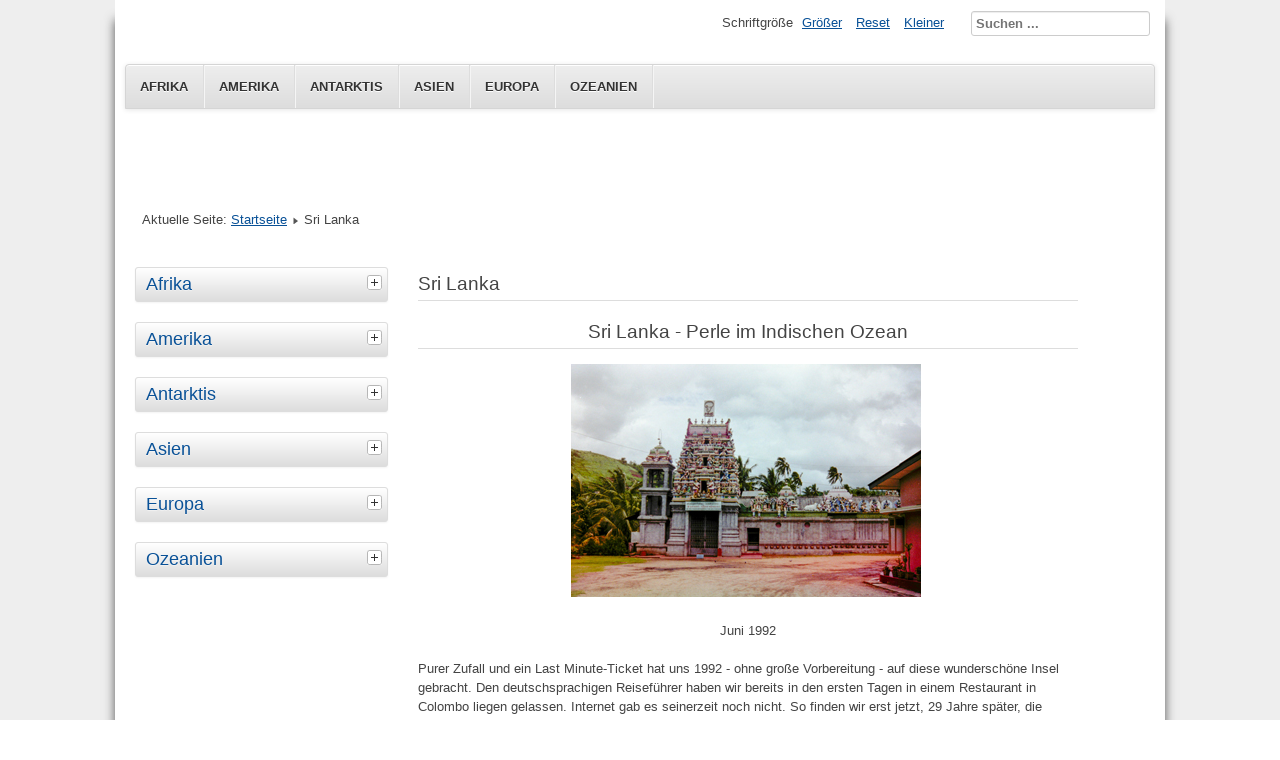

--- FILE ---
content_type: text/html; charset=utf-8
request_url: https://schlingels-reisen.de/sri-lanka
body_size: 11432
content:
<!DOCTYPE html>
<html lang="de-de" dir="ltr">
	<head>
		<meta name="viewport" content="width=device-width, initial-scale=1.0, maximum-scale=3.0, user-scalable=yes"/>
		<meta name="HandheldFriendly" content="true" />
		<meta name="apple-mobile-web-app-capable" content="YES" />
		<meta charset="utf-8" />
	<base href="https://schlingels-reisen.de/sri-lanka" />
	<meta name="keywords" content="Reiseberichte, Asien, Afrika, Amerika, Europa Ozeanien, Antarktis" />
	<meta name="rights" content="Copyright Anke Schlingemann &amp; Detlef Hälker" />
	<meta name="description" content="Reiseberichte aus aller Welt" />
	<meta name="generator" content="Joomla! - Open Source Content Management" />
	<title>Sri Lanka - schlingels-reisen</title>
	<link href="https://www.schlingels-reisen.de/sri-lanka" rel="canonical" />
	<link href="/templates/beez3/favicon.ico" rel="shortcut icon" type="image/vnd.microsoft.icon" />
	<link href="https://schlingels-reisen.de/component/search/?Itemid=207&amp;format=opensearch" rel="search" title="Suchen schlingels-reisen" type="application/opensearchdescription+xml" />
	<link href="/templates/system/css/system.css?5234daa1e5529877aeeebda14d9a1e24" rel="stylesheet" />
	<link href="/templates/beez3/css/position.css?5234daa1e5529877aeeebda14d9a1e24" rel="stylesheet" />
	<link href="/templates/beez3/css/layout.css?5234daa1e5529877aeeebda14d9a1e24" rel="stylesheet" />
	<link href="/templates/beez3/css/print.css?5234daa1e5529877aeeebda14d9a1e24" rel="stylesheet" media="print" />
	<link href="/templates/beez3/css/general.css?5234daa1e5529877aeeebda14d9a1e24" rel="stylesheet" />
	<link href="/templates/beez3/css/personal.css?5234daa1e5529877aeeebda14d9a1e24" rel="stylesheet" />
	<!--[if IE 7]><link href="/templates/beez3/css/ie7only.css?5234daa1e5529877aeeebda14d9a1e24" rel="stylesheet" /><![endif]-->
	<style>
div.mod_search109 input[type="search"]{ width:auto; }
	</style>
	<script type="application/json" class="joomla-script-options new">{"csrf.token":"45b4798fd791e4587119d76ecfe0e376","system.paths":{"root":"","base":""},"joomla.jtext":{"TPL_BEEZ3_ALTOPEN":"ist ge\u00f6ffnet","TPL_BEEZ3_ALTCLOSE":"ist geschlossen","TPL_BEEZ3_TEXTRIGHTOPEN":"Info \u00f6ffnen","TPL_BEEZ3_TEXTRIGHTCLOSE":"Info schlie\u00dfen","TPL_BEEZ3_FONTSIZE":"Schriftgr\u00f6\u00dfe","TPL_BEEZ3_BIGGER":"Gr\u00f6\u00dfer","TPL_BEEZ3_RESET":"Reset","TPL_BEEZ3_SMALLER":"Kleiner","TPL_BEEZ3_INCREASE_SIZE":"Vergr\u00f6\u00dfern","TPL_BEEZ3_REVERT_STYLES_TO_DEFAULT":"Stil auf Standard zur\u00fccksetzen","TPL_BEEZ3_DECREASE_SIZE":"Verkleinern","TPL_BEEZ3_OPENMENU":"Men\u00fc \u00f6ffnen","TPL_BEEZ3_CLOSEMENU":"Men\u00fc schlie\u00dfen"}}</script>
	<script src="/media/jui/js/jquery.min.js?5234daa1e5529877aeeebda14d9a1e24"></script>
	<script src="/media/jui/js/jquery-noconflict.js?5234daa1e5529877aeeebda14d9a1e24"></script>
	<script src="/media/jui/js/jquery-migrate.min.js?5234daa1e5529877aeeebda14d9a1e24"></script>
	<script src="/media/system/js/caption.js?5234daa1e5529877aeeebda14d9a1e24"></script>
	<script src="/media/system/js/mootools-core.js?5234daa1e5529877aeeebda14d9a1e24"></script>
	<script src="/media/system/js/core.js?5234daa1e5529877aeeebda14d9a1e24"></script>
	<script src="/media/system/js/mootools-more.js?5234daa1e5529877aeeebda14d9a1e24"></script>
	<script src="/media/jui/js/bootstrap.min.js?5234daa1e5529877aeeebda14d9a1e24"></script>
	<script src="/templates/beez3/javascript/md_stylechanger.js?5234daa1e5529877aeeebda14d9a1e24"></script>
	<script src="/templates/beez3/javascript/hide.js?5234daa1e5529877aeeebda14d9a1e24"></script>
	<script src="/templates/beez3/javascript/respond.src.js?5234daa1e5529877aeeebda14d9a1e24"></script>
	<script src="/templates/beez3/javascript/template.js?5234daa1e5529877aeeebda14d9a1e24"></script>
	<!--[if lt IE 9]><script src="/media/jui/js/html5.js?5234daa1e5529877aeeebda14d9a1e24"></script><![endif]-->
	<!--[if lt IE 9]><script src="/media/system/js/html5fallback.js?5234daa1e5529877aeeebda14d9a1e24"></script><![endif]-->
	<script>
jQuery(window).on('load',  function() {
				new JCaption('img.caption');
			});
	var big        = '72%';
	var small      = '53%';
	var bildauf    = '/templates/beez3/images/plus.png';
	var bildzu     = '/templates/beez3/images/minus.png';
	var rightopen  = 'Info öffnen';
	var rightclose = 'Info schließen';
	var altopen    = 'ist geöffnet';
	var altclose   = 'ist geschlossen';

	</script>

	</head>
	<body id="shadow">
		<div id="all">
			<div id="back">
				<header id="header">
					<div class="logoheader">
						<h1 id="logo">
																			 												<span class="header1">
												</span></h1>
					</div><!-- end logoheader -->
					<ul class="skiplinks">
						<li><a href="#main" class="u2">Zum Inhalt wechseln</a></li>
						<li><a href="#nav" class="u2">Direkt zur Hauptnavigation und Anmeldung</a></li>
											</ul>
					<h2 class="unseen">Nav Ansichtssuche</h2>
					<h3 class="unseen">Navigation</h3>
					<ul class="nav menu mod-list">
<li class="item-110"><a href="/afrika" >Afrika</a></li><li class="item-111"><a href="/amerika" >Amerika</a></li><li class="item-103"><a href="/antarktis-top" >Antarktis</a></li><li class="item-104"><a href="/asien-top" >Asien</a></li><li class="item-105"><a href="/europa-top" >Europa</a></li><li class="item-106"><a href="/ozeanien-top" >Ozeanien</a></li></ul>

					<div id="line">
						<div id="fontsize"></div>
						<h3 class="unseen">Suchen</h3>
						<div class="search mod_search109">
	<form action="/sri-lanka" method="post" class="form-inline" role="search">
		<label for="mod-search-searchword109" class="element-invisible">Suchen ...</label> <input name="searchword" id="mod-search-searchword109" maxlength="200"  class="inputbox search-query input-medium" type="search" size="20" placeholder="Suchen ..." />		<input type="hidden" name="task" value="search" />
		<input type="hidden" name="option" value="com_search" />
		<input type="hidden" name="Itemid" value="207" />
	</form>
</div>

					</div> <!-- end line -->
				</header><!-- end header -->
				<div id="contentarea">
					<div id="breadcrumbs">
						
<div class = "breadcrumbs">
<span class="showHere">Aktuelle Seite: </span><a href="/" class="pathway">Startseite</a> <img src="/templates/beez3/images/system/arrow.png" alt="" /> <span>Sri Lanka</span></div>

					</div>

											<nav class="left1 leftbigger" id="nav">
							
							
<div
	class="moduletable_js "><h3 class="js_heading"> Afrika <a href="#"
	title="Klick"
	onclick="auf('module_92'); return false"
	class="opencloselink" id="link_92"> <span
	class="no"><img src="/templates/beez3/images/plus.png"
	alt="ist geschlossen" />
</span></a></h3> <div class="module_content "
	id="module_92" tabindex="-1"><ul class="nav menu mod-list">
<li class="item-108"><a href="/kenia" >Kenia</a></li><li class="item-109"><a href="/maskarenen" >Maskarenen</a></li><li class="item-118"><a href="/mauritius" >Mauritius</a></li><li class="item-112"><a href="/namibia" >Namibia</a></li><li class="item-113"><a href="/reunion" >Reunion</a></li><li class="item-116"><a href="/tansania" >Tansania</a></li><li class="item-203"><a href="/suedafrika-menu" >Südafrika</a></li></ul>
</div>
</div>
	
<div
	class="moduletable_js "><h3 class="js_heading"> Amerika <a href="#"
	title="Klick"
	onclick="auf('module_93'); return false"
	class="opencloselink" id="link_93"> <span
	class="no"><img src="/templates/beez3/images/plus.png"
	alt="ist geschlossen" />
</span></a></h3> <div class="module_content "
	id="module_93" tabindex="-1"><ul class="nav menu mod-list">
<li class="item-119 deeper parent"><a href="/usa" >USA</a><ul class="nav-child unstyled small"><li class="item-120"><a href="/usa/arizona" >Arizona</a></li><li class="item-121"><a href="/usa/colorado" >Colorado</a></li><li class="item-122"><a href="/usa/hawaii" >Hawaii</a></li><li class="item-123"><a href="/usa/kalifornien" >Kalifornien</a></li><li class="item-209"><a href="/usa/illinois" >Illinois</a></li><li class="item-213"><a href="/usa/indiana" >Indiana</a></li><li class="item-124"><a href="/usa/montana" >Montana</a></li><li class="item-212"><a href="/usa/michigan" >Michigan</a></li><li class="item-214"><a href="/usa/minnesota" >Minnesota</a></li><li class="item-200"><a href="/usa/nevada" >Nevada</a></li><li class="item-125"><a href="/usa/new-mexico" >New Mexico</a></li><li class="item-126"><a href="/usa/new-york" >New York</a></li><li class="item-211"><a href="/usa/ohio" >Ohio</a></li><li class="item-127"><a href="/usa/utah" >Utah</a></li><li class="item-195"><a href="/usa/washingtonw" >Washington</a></li><li class="item-210"><a href="/usa/wisconsin" >Wisconsin</a></li><li class="item-128"><a href="/usa/wyoming" >Wyoming</a></li></ul></li><li class="item-129"><a href="/kanada" >Kanada</a></li><li class="item-132 deeper parent"><a href="/zentralamerika" >Zentralamerika</a><ul class="nav-child unstyled small"><li class="item-133"><a href="/zentralamerika/costa-rica" >Costa Rica</a></li><li class="item-134"><a href="/zentralamerika/nicaragua" >Nicaragua</a></li></ul></li><li class="item-135 deeper parent"><a href="/suedamerika" >Südamerika </a><ul class="nav-child unstyled small"><li class="item-136"><a href="/suedamerika/argentinien" >Argentinien</a></li><li class="item-137"><a href="/suedamerika/bolivien" >Bolivien</a></li><li class="item-138"><a href="/suedamerika/chile" >Chile</a></li><li class="item-205"><a href="/suedamerika/ecuador" >Ecuador</a></li><li class="item-139"><a href="/suedamerika/falklandinseln" >Falklandinseln</a></li><li class="item-140"><a href="/suedamerika/suedgeorgien" >Südgeorgien</a></li></ul></li></ul>
</div>
</div>
	
<div
	class="moduletable_js "><h3 class="js_heading"> Antarktis <a href="#"
	title="Klick"
	onclick="auf('module_94'); return false"
	class="opencloselink" id="link_94"> <span
	class="no"><img src="/templates/beez3/images/plus.png"
	alt="ist geschlossen" />
</span></a></h3> <div class="module_content "
	id="module_94" tabindex="-1"><ul class="nav menu mod-list">
<li class="item-141"><a href="/antarktis-reiseroute" >Antarktis Reiseroute</a></li><li class="item-142"><a href="/antarktische-halbinsel" >Antarktische Halbinsel</a></li><li class="item-143"><a href="/suedshetlandinseln" >Südshetlandinseln</a></li></ul>
</div>
</div>
	
<div
	class="moduletable_js "><h3 class="js_heading"> Asien <a href="#"
	title="Klick"
	onclick="auf('module_95'); return false"
	class="opencloselink" id="link_95"> <span
	class="no"><img src="/templates/beez3/images/plus.png"
	alt="ist geschlossen" />
</span></a></h3> <div class="module_content "
	id="module_95" tabindex="-1"><ul class="nav menu mod-list">
<li class="item-198"><a href="/china" >China</a></li><li class="item-144"><a href="/indien" >Indien</a></li><li class="item-145"><a href="/jordanien" >Jordanien</a></li><li class="item-146"><a href="/kambodscha" >Kambodscha</a></li><li class="item-150"><a href="/oman" >Oman</a></li><li class="item-147"><a href="/thailand" >Thailand</a></li><li class="item-216"><a href="/saudi-arabien" >Saudi-Arabien</a></li><li class="item-148"><a href="/singapur" >Singapur</a></li><li class="item-207 current active"><a href="/sri-lanka" >Sri Lanka</a></li><li class="item-149"><a href="/dubai" >VAE - Dubai</a></li></ul>
</div>
</div>
	
<div
	class="moduletable_js "><h3 class="js_heading"> Europa <a href="#"
	title="Klick"
	onclick="auf('module_96'); return false"
	class="opencloselink" id="link_96"> <span
	class="no"><img src="/templates/beez3/images/plus.png"
	alt="ist geschlossen" />
</span></a></h3> <div class="module_content "
	id="module_96" tabindex="-1"><ul class="nav menu mod-list">
<li class="item-151"><a href="/baltikum" >Baltikum</a></li><li class="item-152"><a href="/belgien" >Belgien</a></li><li class="item-153"><a href="/deutschland" >Deutschland</a></li><li class="item-199"><a href="/england" >England</a></li><li class="item-154"><a href="/estland" >Estland</a></li><li class="item-155"><a href="/frankreich" >Frankreich</a></li><li class="item-197"><a href="/irland" >Irland</a></li><li class="item-156"><a href="/island" >Island</a></li><li class="item-157"><a href="/italien" >Italien</a></li><li class="item-158"><a href="/kroatien" >Kroatien</a></li><li class="item-159"><a href="/lettland" >Lettland</a></li><li class="item-160"><a href="/litauen" >Litauen</a></li><li class="item-196"><a href="/niederlande" >Niederlande</a></li><li class="item-161"><a href="/norwegen" >Norwegen</a></li><li class="item-162"><a href="/oesterreich" >Österreich</a></li><li class="item-163"><a href="/polen" >Polen</a></li><li class="item-164"><a href="/portugal" >Portugal</a></li><li class="item-165"><a href="/russland" >Russland</a></li><li class="item-167"><a href="/schweden" >Schweden</a></li><li class="item-166"><a href="/schweiz" >Schweiz</a></li><li class="item-168"><a href="/slowenien" >Slowenien</a></li><li class="item-219"><a href="/skandinavien" >Skandinavien</a></li><li class="item-169"><a href="/spanien" >Spanien</a></li><li class="item-170"><a href="/ungarn" >Ungarn</a></li><li class="item-171"><a href="/tschechien" >Tschechien</a></li></ul>
</div>
</div>
	
<div
	class="moduletable_js "><h3 class="js_heading"> Ozeanien <a href="#"
	title="Klick"
	onclick="auf('module_97'); return false"
	class="opencloselink" id="link_97"> <span
	class="no"><img src="/templates/beez3/images/plus.png"
	alt="ist geschlossen" />
</span></a></h3> <div class="module_content "
	id="module_97" tabindex="-1"><ul class="nav menu mod-list">
<li class="item-172"><a href="/australien" >Australien</a></li><li class="item-173"><a href="/neuseeland" >Neuseeland</a></li><li class="item-174"><a href="/tasmanien" >Tasmanien</a></li></ul>
</div>
</div>
	
							
						</nav><!-- end navi -->
					
					<div id="wrapper2" >
						<div id="main">

							
							<div id="system-message-container">
	</div>

							<article class="item-page">
		<h2>
			Sri Lanka		</h2>

<div class="pull-left"></div>


	


	

			
<h2 style="text-align: center;">Sri Lanka - Perle im Indischen Ozean</h2>
<p style="text-align: center;"><img src="/images/stories/reisen/asien/sri_lanka/Tempel.jpg" alt="Tempel" /> </p>
<p style="text-align: center;">Juni 1992</p>
<p>Purer Zufall und ein Last Minute-Ticket hat uns 1992 - ohne große Vorbereitung - auf diese wunderschöne Insel gebracht. Den deutschsprachigen Reiseführer haben wir bereits in den ersten Tagen in einem Restaurant in Colombo liegen gelassen. Internet gab es seinerzeit noch nicht. So finden wir erst jetzt, 29 Jahre später, die Muße, die Reise anhand von Fotos und einigen Reisenotizen zu rekonstruieren. Hierbei hat natürlich das Internet geholfen, um diesen Reisebericht mit einigen Hintergrundinformationen anzureichern.</p>
<p>Am Sonntag, den 14. Juni 1992 sind wir von Frankfurt nach Colombo geflogen, der Hauptstadt Sri Lankas. Dort angekommen stockte uns erst einmal den Atem, aber nicht aufgrund der faszinierenden Schönheit der Insel. Das klimatisierte Flugzeug verlassend, machte uns das tropisch-warme Klima mit einer gefühlt 100%igen Luftfeuchtigkeit das Atmen schwer.</p>
<p>Mit dem Bus ging es weiter nach <strong>Negombo</strong> an der Westküste Sri Lankas, etwa 40 km nördlich der Hauptstadt Colombo. Das "Golden Star Beach Hotel", wo wir uns für zwei Wochen eingemietet hatten, gibt es noch heute und erfreulicherweise (wie Bilder im Internet zeigen) noch im gleichen Stil. Die gepflegte Anlage liegt direkt am breiten Sandstrand.</p>
<p>Noch gut erinnere ich mich an die langen Strandspaziergänge, die wir (nachdem wir uns halbwegs akklimatisiert hatten) unternommen haben. Es war unsere erste Reise in ein Dritte-Welt-Land. Der Tourismus war zu der Zeit noch nicht so stark ausgeprägt, spielte aber dennoch bereits eine Rolle. Sehr unangenehm fanden wir damals die vielen bettelnden Kinder, die uns am Strand hinterher liefen. Erwachsene waren keine zu sehen, doch klar war, dass die angestrebten Einnahmen das Familieneinkommen aufbessern sollten. Schon damals galt für uns die Devise, nicht nachzugeben. Kinder, die beim Betteln zu erfolgreich sind, wurden schon damals absichtlich verstümmelt und hatten damit keine Chance, aus dieser Spirale jemals herauszukommen.</p>
<p>Negombo wirkte seinerzeit auf uns auf eine für ein Entwicklungsland typische Art quirlig. Insbesondere die bunten Märkte mit ihrem reichen Angebot an Früchten und Gewürzen habe ich noch sehr gut in Erinnerung. Die für unser Empfinden sehr hübschen Menschen waren ausgesprochen freundlich und lachten viel. Auch wurde uns durchweg freundlich begegnet. Ein schönes Erlebnis hatten wir, als uns auf dem Rückweg zum Hotel ein Wolkenbruch überraschte. Von jetzt auf gleich wären wir klatschnass geworden, hätten uns nicht Einheimische eingeladen, sich bei ihnen unterzustellen. Auf Englisch haben wir uns gut unterhalten und den nur einige Minuten andauernden Regenschauer abgewartet.</p>
<p>Ein besonderes Erlebnis war es, mit dem Zug in die Hauptstadt Colombo zu fahren. Die Sitzbänke waren so angeordnet, dass man sich gegenüber saß. Auf der Fahrt gingen immer wieder Musiker durch das Abteil oder diverse Waren wurden angeboten. Doch die eigentlich Attraktion schienen wir zu sein. Mit unserer hellen Haut und sonne gebleichten dunkelblonden Haaren fielen wir neben den schwarzhaarigen, dunkelbraunen Menschen ziemlich auf.</p>
<p style="text-align: center;"><img style="display: block; margin-left: auto; margin-right: auto;" title="Jami Ul-Alfar Moschee" src="/images/stories/reisen/asien/sri_lanka/Colombo_Jami_Ul-Alfar_Moschee.jpg" alt="Colombo Jami Ul-Alfar Moschee" width="233" height="350" /><br />Jami Ul-Alfar Moschee</p>
<p>Colombo wirkte auf uns hektisch. Hier herrschte viel Verkehr und Gewusel auf den Straßen. Mit kleinen überfüllten Bussen (die Menschen hingen auch draußen an den Bussen), Motorrädern, Fahrrädern, Tuk Tuks oder natürlich zu Fuß, wuselten die Menschen durch die Straßen. Nachdem wir ein wenig durch die Straßen gelaufen waren und in einem Restaurant gespeist haben, ging es per Tuk Tuk wieder zurück nach Negombo.<br /><br /></p>
<h2>Sri Lankas Kulturdreieck</h2>
<p>Das besondere Highlight des Urlaubs war eine dreitägige Rundreise in das Kulturdreieck im Herzen der Insel. Bereits auf der Fahrt hatten wir wunderschöne Impressionen der Insel.</p>
<p style="text-align: center;"><img src="/images/stories/reisen/asien/sri_lanka/Reisanbau.jpg" alt="Reisanbau" /></p>
<p>So fuhren wir an grün leuchtenden Reisfeldern vorbei. Auf Sri Lanka erfolgt die Kultivierung vor allem auf der Grundlage der altbewährten, schon aus der frühen singhalesischen Königszeit stammenden Stauteich ("Tank")-Bewässerung. Der Reisanbau ist der wichtigste Zweig der Landwirtschaft, der schon seit Jahrhunderten in bäuerlichen Klein- und Familienbetrieben betrieben wird.</p>
<p style="text-align: center;"><img src="/images/stories/reisen/asien/sri_lanka/Landwirtschaft.jpg" alt="Landwirtschaft auf Sri Lanka" /></p>
<p>Von der Bewirtschaftung der Äcker erhielten wir ebenfalls einen Eindruck. Es wurde mit vollem Körpereinsatz gearbeitet. Zur Unterstützung wurden Rinder eingespannt, von moderner Technik keine Spur.</p>
<p style="text-align: center;"><img src="/images/stories/reisen/asien/sri_lanka/Fruchtstand.jpg" alt="Fruchtstand" /></p>
<p>Kokospalmen spielen eine wichtige Rolle im Export. Viele Straßenstände bieten hoch aufgetürmt ihre Kokosnüsse oder Jackfrüchte an. Ein typisches Getränk auf der Insel ist die Milch der frischen King Coconut ("Thambili"), die gleich aus der aufgeschlagenen Schale getrunken wird.</p>
<p>Auf Sri Lanka begegnet man immer wieder den vier Weltreligionen: Buddhismus, Hinduismus, Islam und Christentum. Da alle Religionen von außen nach Sri Lanka getragen worden sind, spiegeln sie auch die großen Epochen der Besiedlungsgeschichte und die Einflüsse der Kolonialmächte wider.</p>
<p style="text-align: center;"><img src="/images/stories/reisen/asien/sri_lanka/elefant.jpg" alt="Elefant" /></p>
<p>Elefanten, die als Arbeitstiere eingesetzt werden, waren kein seltenes Bild. Immer in Begleitung eines Führers laufen Sie auf der Straße.<br /><br /></p>
<h2>Dambulla-Höhlentempel <img style="float: right;" src="/images/stories/images/unesco.gif" alt="" /></h2>
<p>Zunächst besichtigen den Dambulla-Höhlentempel (auch als Goldener Tempel von Dambulla bekannt). Er gehört zum UNESCO-Weltkulturerbe und ist einer der am besten erhaltenen Orte von Höhlenkunst weltweit.  </p>
<p style="text-align: center;"><img src="/images/stories/reisen/asien/sri_lanka/Dambulla-Hhlentempel.jpg" alt="" /></p>
<p>Es gibt mehr als 80 Höhlen sowie 5 Haupthöhlen, in denen sich die buddhistischen Schreine befinden. Die Höhlen beherbergen über 150 Buddha Statuen. Dieser Höhlenkomplex befindet sich 160 Meter über dem Boden in der Mitte eines riesigen Felsblocks.<br /><br /></p>
<p><img style="float: right;" src="/images/stories/images/unesco.gif" alt="" /></p>
<h2>Polonnaruwa - zweitälteste Stadt Sri Lankas</h2>
<p>Unser nächstes Ziel war Polonnaruwa. Die antike mittelalterliche Stadt wurde ebenfalls von der UNESCO zum Weltkulturerbe erklärt und ist die zweitheiligste Stadt Sri Lankas. Rund 500 Jahre lang war Polonnaruwa vom Dschungel überwuchert, da die tropische Natur sich auf Sri Lanka schnell wieder ihren Platz zurückerobert. Deshalb ist der heutige Anblick von Polonnaruwa umso eindrucksvoller und es ist teilweise erstaunlich, wie gut die einzelnen Gebäude noch erhalten sind.</p>
<p style="text-align: center;"><img src="/images/stories/reisen/asien/sri_lanka/Polonnaruwa_.jpg" alt="Polonnaruwa" /></p>
<p>Vom 11. bis zum 13. Jahrhundert war Polonnaruwa die Hauptstadt des singhalesischen Reiches.</p>
<p style="text-align: center;"><img src="/images/stories/reisen/asien/sri_lanka/Polonnaruwa.jpg" alt="" /></p>
<p>Zu sehen gibt es die Reste des alten Königspalastes, Stupas, Tempel und herrliche Parkund Palastanlagen. Die Parkanlagen im archäologischen Park sind gut erhalten und gepflegt und laden zu einem Bummel durch die üppige Natur ein.</p>
<p>Bemerkenswert ist der Felsentempel Gal Vihara, den riesige, bis zu 14 m hohe Buddhafiguren schmücken. Großartig ist der riesige liegende Buddha. </p>
<p style="text-align: center;"><img src="/images/stories/reisen/asien/sri_lanka/Felsentempel_Gal_Vihara_liegender_Buddha.jpg" alt="Felsentempel Gal Vihara" /><br />Felsentempel Gal Vihara - liegender Buddha</p>
<h2><img style="float: right;" src="/images/stories/images/unesco.gif" alt="" />Felsenfestung Sigiriya - ein Monolith mit historischer Bedeutung</h2>
<p>Nicht weit entfernt erwarteten uns als nächstes Highlight die Ruinen der historischen Felsenfestung Sigiriya. Sigiriya gilt als Asiens besterhaltene Stadt des ersten Jahrtausends. Hier hat seinerzeit eine komplexe Stadtplanung rund um den Felsgrund stattgefunden. Die Felsenfestung thront auf einem etwa 200 Meter hohen Monolithen und findet ihren Ursprung in einem Familienstreit der Königsfamilie im 5. Jahrhundert. </p>
<p>Kasyapa, Sohn einer königlichen Konkubine, ermordete seinen Vater und entriss seinem Halbbruder und rechtmäßigem Thronfolger Moggallana die Krone. Aus Schutz vor einem möglichen Krieg mit seinem Halbbruder erbaute Kasyapa in nur sieben Jahren die Festung Sigiriya. Imposante Bauten, hunderte von Stufen, Gängen und Ziegelmauern und eigene Wasserreservoire auf dem flachen Gipfel überziehen den Felsen. Der Name leitet sich von "Singha Giri" ab, was Löwenfelsen bedeutet. Hier verschanzt sich König Kasyapa mit seinen geraubten Schätzen. Seine Verblendung wird immer größer. Er hält sich für einen Gott, von bösen Mächten bedroht. Die Menschen haben Angst vor ihm, heißt es. Die Felsenburg in Form eines sprungbereiten Löwen wirkt gefährlich. Um diesen Eindruck zu verstärken und damit seinen Feinden Furcht einzuflößen, gestaltet Kasyapa den Eingangsbereich seiner Fluchtburg in Löwengestalt: Ein Löwenkopf, halb in den Fels gehauen, halb aus Ziegeln gemauert, mit Stuck modelliert und bemalt wie einst der ganze riesige Felsen. Durch seinen weit aufgerissenem Rachen führte einst ein Gang weiter in die Höhe. </p>
<p style="text-align: center;"><img src="/images/stories/reisen/asien/sri_lanka/Felsenfestung_Sigiriya.jpg" alt="Felsenfestung Sigiriya" /></p>
<p>Die Schreckensfigur hat die Zeit nicht überdauert, heute sind nur noch deutlich die mächtigen Tatzen zu erkennen. Von der Dschungellandschaft umgeben, regierte dieser 18 Jahre lang, ehe Moggallana sein Reich zurückeroberte und Anuradhapura erneut zur Hauptstadt Sri Lankas machte. Seit 1982 gehört Sigiriya zum UNESCO-Weltkulturerbe, auch wenn von den ehemals aus Holz gebauten Gebäuden nur noch wenig erkennbar ist.</p>
<p>Neben den Ruinen lassen sich auch einige über 1.500 Jahre alte Wandmalereien am Felsen entdecken. Überwiegend sind hier barbusige Frauen abgebildet, sogenannte "Wolkenmädchen", die vermutlich halb göttliche Wesen darstellen und denen der Fels als Palast dienen sollte.</p>
<p style="text-align: center;"><img src="/images/stories/reisen/asien/sri_lanka/wolkenmdchen.jpg" alt="Felsmalereien - Wolkenmädchen" /><br />Wolkenmädchen - Felsmalereien in Sigiriya</p>
<h2>Kandy, die drittgrößte Stadt Sri Lankas</h2>
<p>Unser nächstes Ziel ist Kandy. Kandy gilt auch als heilige Stadt und war die Hauptstadt des letzten singhalesischen Königs. Die Stadt liegt mit 500 Metern schon im zentralen Hochland von Sri Lanka.</p>
<p>Der heilige <strong>Zahntempel Sri Dalada Maligawa</strong>, ist einer der wichtigsten Tempel im Buddhismus von Sri Lanka. Hier befindet sich der linke Backenzahn von Buddha Siddartha Gautama aus dem 4. Jahrhundert. Der Eckzahn, der zuvor in der alten Königsstadt Polonnaruwa aufbewahrt wurde, wechselte mit dem jeweils amtierenden König die Stadt und landete schließlich nach einer Odysee in Kandy, wo der letzte König von Sri Lanka lebte, bis die Briten im frühen 19. Jahrhundert die Insel für sich einnahmen. Der Eckzahn von Buddha wird in einem Goldenen Schrein aufbewahrt. Während der Zeremonie wird für einen Augenblick das Fenster geöffnet und die Gläubigen können einen kurzen Blick auf die heilige Reliquie werfen.</p>
<p style="text-align: center;"><img src="/images/stories/reisen/asien/sri_lanka/Kandy_zahntempel.jpg" alt="Kandy - Zahntempel" /></p>
<p>Gleich neben dem Zahntempel liegt der wunderschöne Kandy Lake. Der letzte König von Sri Lanka, Vickrama Rajasinghe, ließ den See neben dem Zahntempel 1807 auf Reisfeldern künstlich errichten. In die Mitte baute er eine kleine Insel, die er zum Baden nutzte und um seinen Harem zu besuchen. Der mit den weißen Mauern umrundete See, sieht einfach malerisch aus.</p>
<p><img style="float: right;" src="/images/stories/reisen/asien/sri_lanka/kandy_botanischer_garten.jpg" alt="" />Der <strong>Botanische Garten</strong> von Kandy gilt als einer der schönsten botanischen Gärten der Welt. Der Royal Botanical Garten wurde schon 1371 als Lustgarten vom König in Sri Lanka neben dessen Palast angelegt. Über 4.000 Pflanzenarten findet man in dem 80 Hektar großen Botanischen Garten, darunter Orchideen, Palmen und ayurvedische Heilpflanzen oder Gewürze und viele andere exotische Pflanzen. In den Bäumen hängen Flughunde. Sehr schön sind die Palmenalleen und Bambushaine. Bis zu 30 cm wächst die Bambusart pro Tag. </p>
<p>Zum Abschluss besuchten wir eine Folklore Show. Kandy Dances sind traditionelle Tanzveranstaltungen in traditionellen Kostümen. Ursprünglich stammen die Tänze aus dem Hochland um Kandy und sie dienen rituell der Götteranbetung oder Teufelsaustreibung. Im Anschluss an die Tanzveranstaltung findet im Innenhof noch eine Show mit Feuerschluckern statt.</p>
<p><img style="float: left;" src="/images/stories/reisen/asien/sri_lanka/Elefantenritt.jpg" alt="" />Auf unserer Tour gehörte auch der Besuch einer Elefantenfarm zu unserem Programm. Hier durften wir die Borsten der kleinen Elefanten fühlen, ihnen die (überdimensionale) Flasche geben und zum Abschluss auf einem Elefanten reiten.</p>
<p> </p>
<p> </p>
<p><span style="font-family: arial, helvetica, sans-serif;">Fazit</span></p>
<p>Es war ein tolles Erlebnis, erstmals in diese für uns so andersartige Kultur einzutauchen. Insbesondere die kulturellen Erlebnisse waren beeindruckend. Leider waren wir damals weder mit einem geeigneten Reiseführer noch mit einer hochwertigen Kamera ausgestattet. Beim Schreiben hat sich der Wunsch gefestigt, dieses tolle Land noch einmal zu besuchen.<br /><br /></p>
<h2>Allgemeines</h2>
<p>Sri Lanka (knapp 22 Millionen Einwohner) ist ein kleiner Inselstaat im Indischen Ozean, südlich des indischen Subkontinents. Die kürzeste Entfernung zwischen Indien (Kodiyakkarai) und Sri Lanka beträgt 54,8 km.</p>
<p>Die früher unter dem Namen Ceylon bekannte Tropeninsel wurde 1972 in Sri Lanka (Demokratische Sozialistische Republik Sri Lanka) umbenannt. Sri Lanka gilt als die Perle des Indischen Ozeans. Die Übersetzung des Namens ist poetisch: „Sri" könnte mit „erhaben“ übersetzt werden, „Lanka“ mit „leuchtend“. Mir persönlich gefällt die Übersetzung mit „strahlend schönes Land“. </p>
<p>Durch ihre Lage bildete die Insel von der Antike bis zur Moderne einen strategischen Knotenpunkt für die Seefahrt zwischen Vorder- und Südostasien. Der Süden und die Gebiete um Anuradhapura waren Zentren des antiken Buddhismus, wohingegen im Norden und Osten hinduistische Tempelanlagen existierten.</p>
<p>Heute ist das Land eine multireligiöse und multiethnische Nation, in der neben dem Buddhismus und dem Hinduismus das Christentum und der Islam bedeutende Religionen sind. Die Singhalesen machen den größten Teil der Bevölkerung aus. Die Tamilen stellen die größte Minderheit.</p>
<p>Sri Lanka ist bekannt für die Produktion und den Export von Tee (Ceylon), Kaffee, Kautschuk und Kokosnüssen. Die Insel ist aufgrund ihrer landschaftlichen Schönheit und ihres reichen Kulturerbes ein beliebtes Touristenziel.</p>
<p>Sri Lanka wurde über zwei Jahrtausende von verschiedenen lokalen Königreichen regiert, bis im 16. Jahrhundert große Teile der Insel von den Portugiesen und danach von den Niederländern kolonisiert wurden. Nur das Königreich Kandy im Hochland der Insel konnte sich gegen die Kolonisatoren behaupten. 1815 jedoch wurde schließlich das ganze Land Teil des Britischen Weltreichs. Im Jahr 1948 wurde Sri Lanka nach friedlichen Verhandlungen von den Briten unabhängig.</p>				</article>


						</div><!-- end main -->
					</div><!-- end wrapper -->

					
					
					<div class="wrap"></div>
				</div> <!-- end contentarea -->
			</div><!-- back -->
		</div><!-- all -->

		<div id="footer-outer">
							<div id="footer-inner" >

					<div id="bottom">
						<div class="box box1"> 		<div class="moduletable">
					<h3>Radreisen</h3>
				<ul class="nav menu mod-list">
<li class="item-186"><a href="/donau-radweg-passau-wien" >Donau-Radweg: Passau - Wien </a></li><li class="item-187"><a href="/drau-radweg" >Drau-Radweg</a></li><li class="item-188"><a href="/loire-tal-radweg" >Loire-Tal-Radweg</a></li><li class="item-208"><a href="http://deutschland-trips.blogspot.com/2021/08/weser-radweg-von-hannoversch-munden.html" onclick="window.open(this.href, 'targetWindow', 'toolbar=no,location=no,status=no,menubar=no,scrollbars=yes,resizable=yes,'); return false;">Weser-Radweg: Hannoversch Münden - Bremen</a></li><li class="item-202"><a href="/zeeland-niederlande" >Zeeland-Radreise</a></li></ul>
</div>
	</div>
						<div class="box box2"> 		<div class="moduletable">
					<h3>Beliebte Artikel</h3>
				<ul class="mostread mod-list">
	<li itemscope itemtype="https://schema.org/Article">
		<a href="/slowenien" itemprop="url">
			<span itemprop="name">
				Slowenien			</span>
		</a>
	</li>
	<li itemscope itemtype="https://schema.org/Article">
		<a href="/usa/grandcircle" itemprop="url">
			<span itemprop="name">
				Grand Circle Tour			</span>
		</a>
	</li>
	<li itemscope itemtype="https://schema.org/Article">
		<a href="/suedamerika/bolivien" itemprop="url">
			<span itemprop="name">
				Chile - Bolivien 			</span>
		</a>
	</li>
	<li itemscope itemtype="https://schema.org/Article">
		<a href="/usa/rocky-mountains-usa" itemprop="url">
			<span itemprop="name">
				Rocky Mountains 			</span>
		</a>
	</li>
	<li itemscope itemtype="https://schema.org/Article">
		<a href="/italien/cinqueterre" itemprop="url">
			<span itemprop="name">
				Italien-Rundreise			</span>
		</a>
	</li>
</ul>
</div>
	</div>
						<div class="box box3"> 		<div class="moduletable">
				<ul class="nav menu mod-list">
<li class="item-189"><a href="/impressum" >Impressum</a></li></ul>
</div>
	</div>
					</div>

				</div>
			
			<div id="footer-sub">
				<footer id="footer">
					<div class="footer1">Copyright &#169; 2026 schlingels-reisen. Alle Rechte vorbehalten.</div>
<div class="footer2"><a href="https://www.joomla.org" target="_blank" rel="noopener noreferrer">Joomla!</a> ist freie, unter der <a href="https://www.gnu.org/licenses/gpl-2.0.html" target="_blank" rel="noopener noreferrer">GNU/GPL-Lizenz</a> veröffentlichte Software.</div>

				</footer><!-- end footer -->
			</div>
		</div>
		
	</body>
</html>


--- FILE ---
content_type: text/css
request_url: https://schlingels-reisen.de/templates/beez3/css/personal.css?5234daa1e5529877aeeebda14d9a1e24
body_size: 2751
content:
body {
	background: #eee
}

h3 {
	color: #555
}

h2 a {
	text-decoration: none
}

h2,.moduletable h3, .items-leading h2 {
	border-bottom: solid 1px #ddd;
}

.items-row h2 {
	border-top: solid 1px #ddd;
	border-bottom: solid 1px #ddd;
}

a:link,a:visited {
	color: #095197
}

a:hover,a:active,a:focus {
	background: #095197;
	color: #FFF;
}

.logoheader {
              background: url(../images/personal/header.jpg) no-repeat right
              bottom #FFFFFF;
              color: #FFFFFF;
              min-height: 10px;
}

#all {
	background: #FFFFFF;
	color: #444;
}

#shadow #all {
	box-shadow: 0px 20px 10px #555555
}

#header ul.menu {
  background-color:#ddd;
  background-repeat: repeat-x;
  filter: progid:DXImageTransform.Microsoft.gradient(startColorstr="#eeeeee", endColorstr="#dddddd");
  background-image: -khtml-gradient(linear, left top, left bottom, from(#eeeeee), to(#dddddd));
  background-image: -moz-linear-gradient(top, #eeeeee, #dddddd);
  background-image: -ms-linear-gradient(top, #eeeeee, #dddddd);
  background-image: -webkit-gradient(linear, left top, left bottom, color-stop(0%, #eeeeee), color-stop(100%, #dddddd));
  background-image: -webkit-linear-gradient(top, #eeeeee, #dddddd);
  background-image: -o-linear-gradient(top, #eeeeee, #dddddd);
  background-image: linear-gradient(#eeeeee, #dddddd);
  border-color: #b2b2b2 #b2b2b2 hsl(114, 0%, 62.5%);

  text-shadow: 0 1px 1px rgba(255, 255, 255, 0.49);
  -webkit-font-smoothing: antialiased;
	box-shadow: 0 1px 0 rgba(255, 255, 255, 0.2) inset, 0 1px 2px
		rgba(0, 0, 0, 0.05);
	color: #095197;
	border: solid 1px #ddd;
	border: 1px solid #e5e5e5;
	text-transform: uppercase;
}

#header ul.menu a:link,#header ul.menu a:visited {
	color: #333;
	display: inline-block;
	font-weight: bold;
	text-decoration: none;
	padding: 0px 10px;
	margin: 0;
	display: inline-block;
	margin: 0 0 0;
	padding: 12px 15px;
	position: relative;
	border-right: 1px solid #ddd;
	box-shadow: 1px 0px 0px #f5f5f5;
}

/*  grey background */
.button,button,p.readmore a,#header input.button,.pagenav a:link,.pagenav a:visited,#advanced-search-toggle,.profile-edit a:link,.profile-edit a:visited,h3.js_heading
	{
  background-color:#ddd;
  background-repeat: repeat-x;
  filter: progid:DXImageTransform.Microsoft.gradient(startColorstr="#ffffff", endColorstr="#dddddd");
  background-image: -khtml-gradient(linear, left top, left bottom, from(#ffffff), to(#dddddd));
  background-image: -moz-linear-gradient(top, #ffffff, #dddddd);
  background-image: -ms-linear-gradient(top, #ffffff, #dddddd);
  background-image: -webkit-gradient(linear, left top, left bottom, color-stop(0%, #ffffff), color-stop(100%, #dddddd));
  background-image: -webkit-linear-gradient(top, #ffffff, #dddddd);
  background-image: -o-linear-gradient(top, #ffffff, #dddddd);
  background-image: linear-gradient(#ffffff, #dddddd);
  border-color: #b2b2b2 #b2b2b2 hsl(114, 0%, 62.5%);

  text-shadow: 0 1px 1px rgba(255, 255, 255, 0.49);
  -webkit-font-smoothing: antialiased;
	box-shadow: 0 1px 0 rgba(255, 255, 255, 0.2) inset, 0 1px 2px
		rgba(0, 0, 0, 0.05);
	color: #095197;
	border: solid 1px #ddd
}

/* +++++++++++++  table display  Catgegories table, contact etc, ++++++++++++++++++++* */
table {
	border: solid 1px #ddd
}

table th {
	background-color: #0074cc;
	color: #fff;
	background-image: -moz-linear-gradient(top, #095197, #1B6BA5);
	background-image: -ms-linear-gradient(top, #095197, #1B6BA5);
	background-image: -webkit-gradient(linear, 0 0, 0 100%, from(#095197),
		to(#1B6BA5) );
	background-image: -webkit-linear-gradient(top, #095197, #1B6BA5);
	background-image: -o-linear-gradient(top, #095197, #1B6BA5);
	background-image: linear-gradient(top, #095197, #1B6BA5);
	background-repeat: repeat-x;
	filter: progid :   DXImageTransform.Microsoft.gradient (   startColorstr
		=
		 '#095197', endColorstr =   '#1B6BA5', GradientType =   0 );
	border-color: #0055cc #0055cc #003580;
	border-color: rgba(0, 0, 0, 0.1) rgba(0, 0, 0, 0.1) rgba(0, 0, 0, 0.25);
	filter: progid :   dximagetransform.microsoft.gradient (   enabled =
		false );
}

table th a:link,table th a:visited {
	color: #fff
}

tr.odd,tr.cat-list-row1 {
	background: #f8f8f8
}

table  tr:hover td {
	background: #FEFDE2;
}

/* blue background */
.button:hover,
.button:active,
.button:focus,
button:hover,
p.readmore a:hover,
#header ul.menu a:hover,
#header ul.menu a:active,
#header ul.menu a:focus,
.pagenav a:hover,
.pagenav a:active,
.pagenav a:focus,
#advanced-search-toggle:hover,
#advanced-search-toggle:active,
#advanced-search-toggle:focus,
.profile-edit a:hover,
.profile-edit a:active,
.profile-edit a:focus,
#fontsize a:hover,#fontsize a:active,#fontsize a:focus,
#mobile_select h2 a
	{
	background-color: #000000;
	color: #fff;

  background-color:#095197;
  background-repeat: repeat-x;
  filter: progid:DXImageTransform.Microsoft.gradient(startColorstr="#0087d1", endColorstr="#095197");
  background-image: -khtml-gradient(linear, left top, left bottom, from(#0087d1), to(#095197));
  background-image: -moz-linear-gradient(top, #0087d1, #095197);
  background-image: -ms-linear-gradient(top, #0087d1, #095197);
  background-image: -webkit-gradient(linear, left top, left bottom, color-stop(0%, #0087d1), color-stop(100%, #095197));
  background-image: -webkit-linear-gradient(top, #0087d1, #095197);
  background-image: -o-linear-gradient(top, #0087d1, #095197);
  background-image: linear-gradient(#0087d1, #095197);
  border-color: #00456b #095197 hsl(201, 100%, 16%);
  color: #fff ;
  text-shadow: 0 -1px 0 rgba(0, 0, 0, 0.33);
  -webkit-font-smoothing: antialiased;



}

/* +++++++++++++++++  Pagination +++++++++++++++ */
.pagination span,.pagination span  a:hover {
	color: #999999;
	background-color: #f5f5f5;
}

/* active item */
span.pagenav {
	background: #095197;
	color: #fff
}

.pagination-start span.pagenav,.pagination-prev  span.pagenav,.pagination-end span.pagenav,.pagination-next span.pagenav
	{
	background-color: #f5f5f5;
	color: #444
}

/* +++++++++++++++++  content  +++++++++++++++ */
.article-info {
	background-color: #fbfbfb;
	background-image: -moz-linear-gradient(top, #ffffff, #f5f5f5);
	background-image: -ms-linear-gradient(top, #ffffff, #f5f5f5);
	background-image: -webkit-gradient(linear, 0 0, 0 100%, from(#ffffff),
		to(#f5f5f5) );
	background-image: -webkit-linear-gradient(top, #ffffff, #f5f5f5);
	background-image: -o-linear-gradient(top, #ffffff, #f5f5f5);
	background-image: linear-gradient(top, #ffffff, #f5f5f5);
	background-repeat: repeat-x;
	filter: progid :   DXImageTransform.Microsoft.gradient (   startColorstr
		=
		 '#ffffff', endColorstr =   '#f5f5f5', GradientType =   0 );
	border: 1px solid #ddd;
	-webkit-box-shadow: inset 0 1px 0 #ffffff;
	-moz-box-shadow: inset 0 1px 0 #ffffff;
	box-shadow: inset 0 1px 0 #ffffff;
}

ul.menu a:link,ul.menu a:visited {
	color: #444;
}

/* ++++++++++++++++++++++  menu ++++++++++++++++++++++++++  */
.moduletable_menu {
	border: solid 1px #ddd;
	background: #f9f9f9;
}

#header ul.menu {
	border: solid 1px #D5D5D5;
	box-shadow: 0 1px 0 #FFFFFF inset, 0 1px 5px rgba(0, 0, 0, 0.1);
}

#header ul.menu a {
	box-shadow: none;
	border-bottom: 0
}

ul.menu a:hover,ul.menu a:active,ul.menu a:focus {
	background-color: #F5F5F5;
	background-image: -moz-linear-gradient(center top, #FFFFFF, #E6E6E6);
	background-repeat: repeat-x;
	background: url(../images/arrow.png) no-repeat right center;
	color: #095197
}

/* ++++++++++++++++   highlightning active menuitem  +++++++++++++++++++ */
ul.menu li.active a,ul.menu  li.active ul li.active a,ul.menu  li.active ul li.active  ul li.active a,ul.menu  li.active ul li.active  ul li.active ul li.active  a,ul.menu  li.active ul li.active  ul li.active ul li.active ul li.active a
	{
	font-weight: bold;
}

ul.menu  li.active ul li a,ul.menu  li.active ul li.active  ul li a,ul.menu  li.active ul li.active  ul li.active ul li  a,ul.menu  li.active ul li.active  ul li.active ul li.active ul li a
	{
	font-weight: normal
}

ul.menu a {
	box-shadow: 0 1px 0 #fff;
	border-bottom: solid 1px #ddd;
	text-shadow: 0 1px 0 #fff
}

ul.menu ul a {
	background: #e5e5e5;
	margin-bottom: 1px
}

ul.menu ul ul ul a {
	background: #f5f5f5 url(../images/arrow.png) no-repeat 24px center;
}

ul.menu ul ul ul ul a {
	background: #fff;
}

/* +++++++++++++++++++++++  SLIDER  ++++++++++++++++++++  */
.panel h3.pane-toggler a {
	background: url(../images/slider_plus.png) right top no-repeat;
	color: #333
}

.panel h3.pane-toggler-down a {
	background: url(../images/slider_minus.png) right top no-repeat;
	border-bottom: solid 1px #ddd;
	color: #333
}

/*  +++++++++++++++++   Tabs ++++++++++++++++++++++  */
ul.tabs li,dl.tabs dt h3 a:link,dl.tabs dt h3 a:visited {
	background: #f5f5f5 url(../images/nature/box.png) repeat-x;
}

ul.tabs li a:link,ul.tabs li a:visited,dl.tabs dt a {
	color: #333;
	border: solid 1px #ddd;
	border-bottom: 0
}

ul.tabs li a:hover,ul.tabs li a:active,ul.tabs li a:focus {
	color: #000
}

.tabcontent,div.current {
	background: #fff;
	color: #000;
	border: solid 1px #ddd;
}

.tabcontent .linkclosed {
	color: #000;
	border-bottom: solid 1px #e5e5e5;
}

ul.tabs li a.linkopen,dl.tabs dt.open  h3 a:link,dl.tabs dt.open  h3 a:visited
	{
	background: #fff;
	color: #333;
	border-radius: 5px 5px 0px 0px;
}

ul.tabs li a.linkclosed:hover,ul.tabs li a.linkclosed:active,ul.tabs li a.linkclosed:focus,ul.tabs li a.linkopen:hover,ul.tabs li a.linkopen:active,ul.tabs li a.linkopen:focus
	{
	background: #555;
	color: #fff
}

#footer-inner,#footer {
	background: #f5f5f5;
	box-shadow: 0px 20px 10px #555
}

#footer {
	background: #555;
	max-width: 1025px;
	margin: 0 auto;
	box-shadow: 0px 0px 10px #555555;
	color: #fff
}

#footer a {
	color: #fff;
	background: none
}

#bottom a {
	background: none
}

.box1 {
	border-right: solid 1px #ccc
}

.box3 {
	border-left: solid 1px #ccc
}

#bottom  ul li a {
	background-image: none;
	padding-left: 0
}
















/* responsive */
#mobile_select h2 {border:0; margin:-17px 0 0 0; padding:0; background:#0C1D43;text-align:right}
#mobile_select h2 a {
display:inline-block;
font-size:0.8em;
border-radius:4px 4px 0 0;
padding:6px;
font-size:0.75em;
margin-right:5px;
}



@media only screen and (max-width: 480px) {

	img {
  max-width: 100%;
  height: auto;
  border: 0;
  -ms-interpolation-mode: bicubic;
}


	#fontsize{display:none}
	#nav,#wrapper2,#wrapper,.cols-3 .column-1,.cols-3 .column-2,.cols-3 .column-3,#right,.box,#header form
		{
		float: none;
		width: 100%
	}
	#header {padding-top:3em}
	#header form  {margin:0}
	.logoheader {background:#0C1D43; min-height:100px; margin:0}
	.box {
		border-left: 0 !important;
		border-bottom: solid 1px #ddd;
	}
	#line {
		text-align: center;
		top: 0;
		right: auto;
		max-width: 100% ;
		min-width:100%;

		margin: 0 0px; background:#095197;
	}
	#header form input {
		float: none; margin-bottom:4px
	}
	#menuwrapper { margin-top:10px; }
	#header ul.menu {position:relative; top:0;left:20px; right:20px; margin:0; width:90%; border-radius:4px}
	#header ul.menu li:first-child a {border-radius: 4px 4px 0 0}
	#header ul.menu li:last-child a {border-radius:0 0 4px 4px }
	#header ul.menu li a:link,
	#header ul.menu li a:visited {
		display: block;
		padding: 6px 10px;
		border-bottom: solid 1px #ccc
	}
}

@media only screen and (min-width: 600px) {
}

@media only screen and (min-width: 768px) {
}

@media only screen and (min-width: 992px) {
}

@media only screen and (min-width: 1382px) { /* Styles */
}

@media only screen and (-webkit-min-device-pixel-ratio: 1.5) , only screen and
		(min--moz-device-pixel-ratio: 1.5) , only screen and
	(min-device-pixel-ratio: 1.5) { /* Styles */
}
